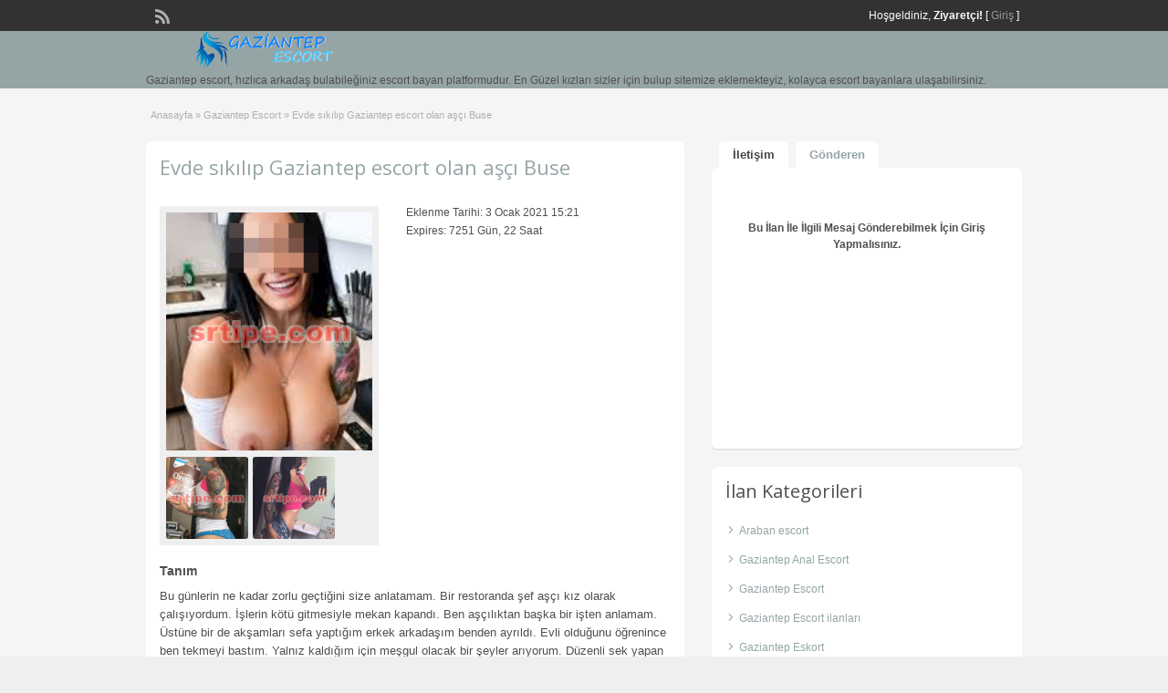

--- FILE ---
content_type: text/html; charset=UTF-8
request_url: https://www.gaziantepkultur.com/ads/evde-sikilip-gaziantep-escort-olan-asci-buse/
body_size: 13337
content:
<!DOCTYPE html>
<!--[if lt IE 7 ]> <html class="ie6" dir="ltr" lang="tr" prefix="og: https://ogp.me/ns#"> <![endif]-->
<!--[if IE 7 ]>    <html class="ie7" dir="ltr" lang="tr" prefix="og: https://ogp.me/ns#"> <![endif]-->
<!--[if IE 8 ]>    <html class="ie8" dir="ltr" lang="tr" prefix="og: https://ogp.me/ns#"> <![endif]-->
<!--[if IE 9 ]>    <html class="ie9" dir="ltr" lang="tr" prefix="og: https://ogp.me/ns#"> <![endif]-->
<!--[if (gt IE 9)|!(IE)]><!--> <html dir="ltr" lang="tr" prefix="og: https://ogp.me/ns#"> <!--<![endif]-->

<head>

	<meta http-equiv="Content-Type" content="text/html; charset=UTF-8" />
	<link rel="profile" href="https://gmpg.org/xfn/11" />
	<link rel="alternate" type="application/rss+xml" title="RSS 2.0" href="https://www.gaziantepkultur.com/feed/?post_type=ad_listing" />
	<link rel="pingback" href="https://www.gaziantepkultur.com/xmlrpc.php" />

	<meta http-equiv="X-UA-Compatible" content="IE=edge,chrome=1">
	<meta name="viewport" content="width=device-width, initial-scale=1" />

	
		<style>img:is([sizes="auto" i], [sizes^="auto," i]) { contain-intrinsic-size: 3000px 1500px }</style>
	
		<!-- All in One SEO Pro 4.9.1 - aioseo.com -->
		<title>Evde sıkılıp Gaziantep escort olan aşçı Buse - Gaziantep Eskort</title>
	<meta name="robots" content="max-snippet:-1, max-image-preview:large, max-video-preview:-1" />
	<meta name="author" content="Gaziantep Escort"/>
	<link rel="canonical" href="https://www.gaziantepkultur.com/ads/evde-sikilip-gaziantep-escort-olan-asci-buse/" />
	<meta name="generator" content="All in One SEO Pro (AIOSEO) 4.9.1" />
		<meta property="og:locale" content="tr_TR" />
		<meta property="og:site_name" content="Gaziantep Eskort - Escort Kız Antep | Gaziantep Escort" />
		<meta property="og:type" content="article" />
		<meta property="og:title" content="Evde sıkılıp Gaziantep escort olan aşçı Buse - Gaziantep Eskort" />
		<meta property="og:url" content="https://www.gaziantepkultur.com/ads/evde-sikilip-gaziantep-escort-olan-asci-buse/" />
		<meta property="og:image" content="https://www.gaziantepkultur.com/wp-content/uploads/2021/09/Screenshot_1-1.png" />
		<meta property="og:image:secure_url" content="https://www.gaziantepkultur.com/wp-content/uploads/2021/09/Screenshot_1-1.png" />
		<meta property="og:image:width" content="309" />
		<meta property="og:image:height" content="577" />
		<meta property="article:published_time" content="2021-01-03T15:21:06+03:00" />
		<meta property="article:modified_time" content="2021-01-03T15:21:06+03:00" />
		<meta name="twitter:card" content="summary_large_image" />
		<meta name="twitter:title" content="Evde sıkılıp Gaziantep escort olan aşçı Buse - Gaziantep Eskort" />
		<meta name="twitter:image" content="https://www.gaziantepkultur.com/wp-content/uploads/2021/09/Screenshot_1-1.png" />
		<script type="application/ld+json" class="aioseo-schema">
			{"@context":"https:\/\/schema.org","@graph":[{"@type":"Article","@id":"https:\/\/www.gaziantepkultur.com\/ads\/evde-sikilip-gaziantep-escort-olan-asci-buse\/#article","name":"Evde s\u0131k\u0131l\u0131p Gaziantep escort olan a\u015f\u00e7\u0131 Buse - Gaziantep Eskort","headline":"Evde s\u0131k\u0131l\u0131p Gaziantep escort olan a\u015f\u00e7\u0131 Buse","author":{"@id":"https:\/\/www.gaziantepkultur.com\/author\/gaziantepescort\/#author"},"publisher":{"@id":"https:\/\/www.gaziantepkultur.com\/#person"},"image":{"@type":"ImageObject","@id":"https:\/\/www.gaziantepkultur.com\/ads\/evde-sikilip-gaziantep-escort-olan-asci-buse\/#articleImage","url":"https:\/\/secure.gravatar.com\/avatar\/0f84e22572b7766eb0e0e7bbe9ee809b?s=96&d=mm&r=g","width":96,"height":96,"caption":"Gaziantep Escort"},"datePublished":"2021-01-03T18:21:06+03:00","dateModified":"2021-01-03T18:21:06+03:00","inLanguage":"tr-TR","mainEntityOfPage":{"@id":"https:\/\/www.gaziantepkultur.com\/ads\/evde-sikilip-gaziantep-escort-olan-asci-buse\/#webpage"},"isPartOf":{"@id":"https:\/\/www.gaziantepkultur.com\/ads\/evde-sikilip-gaziantep-escort-olan-asci-buse\/#webpage"},"articleSection":"Gaziantep Escort"},{"@type":"BreadcrumbList","@id":"https:\/\/www.gaziantepkultur.com\/ads\/evde-sikilip-gaziantep-escort-olan-asci-buse\/#breadcrumblist","itemListElement":[{"@type":"ListItem","@id":"https:\/\/www.gaziantepkultur.com#listItem","position":1,"name":"Ev","item":"https:\/\/www.gaziantepkultur.com","nextItem":{"@type":"ListItem","@id":"https:\/\/www.gaziantepkultur.com\/ads\/#listItem","name":"Ads"}},{"@type":"ListItem","@id":"https:\/\/www.gaziantepkultur.com\/ads\/#listItem","position":2,"name":"Ads","item":"https:\/\/www.gaziantepkultur.com\/ads\/","nextItem":{"@type":"ListItem","@id":"https:\/\/www.gaziantepkultur.com\/kategori\/gaziantep-escort\/#listItem","name":"Gaziantep Escort"},"previousItem":{"@type":"ListItem","@id":"https:\/\/www.gaziantepkultur.com#listItem","name":"Ev"}},{"@type":"ListItem","@id":"https:\/\/www.gaziantepkultur.com\/kategori\/gaziantep-escort\/#listItem","position":3,"name":"Gaziantep Escort","item":"https:\/\/www.gaziantepkultur.com\/kategori\/gaziantep-escort\/","nextItem":{"@type":"ListItem","@id":"https:\/\/www.gaziantepkultur.com\/ads\/evde-sikilip-gaziantep-escort-olan-asci-buse\/#listItem","name":"Evde s\u0131k\u0131l\u0131p Gaziantep escort olan a\u015f\u00e7\u0131 Buse"},"previousItem":{"@type":"ListItem","@id":"https:\/\/www.gaziantepkultur.com\/ads\/#listItem","name":"Ads"}},{"@type":"ListItem","@id":"https:\/\/www.gaziantepkultur.com\/ads\/evde-sikilip-gaziantep-escort-olan-asci-buse\/#listItem","position":4,"name":"Evde s\u0131k\u0131l\u0131p Gaziantep escort olan a\u015f\u00e7\u0131 Buse","previousItem":{"@type":"ListItem","@id":"https:\/\/www.gaziantepkultur.com\/kategori\/gaziantep-escort\/#listItem","name":"Gaziantep Escort"}}]},{"@type":"Person","@id":"https:\/\/www.gaziantepkultur.com\/#person","name":"Gaziantep Escort","image":{"@type":"ImageObject","@id":"https:\/\/www.gaziantepkultur.com\/ads\/evde-sikilip-gaziantep-escort-olan-asci-buse\/#personImage","url":"https:\/\/secure.gravatar.com\/avatar\/0f84e22572b7766eb0e0e7bbe9ee809b?s=96&d=mm&r=g","width":96,"height":96,"caption":"Gaziantep Escort"}},{"@type":"Person","@id":"https:\/\/www.gaziantepkultur.com\/author\/gaziantepescort\/#author","url":"https:\/\/www.gaziantepkultur.com\/author\/gaziantepescort\/","name":"Gaziantep Escort","image":{"@type":"ImageObject","@id":"https:\/\/www.gaziantepkultur.com\/ads\/evde-sikilip-gaziantep-escort-olan-asci-buse\/#authorImage","url":"https:\/\/secure.gravatar.com\/avatar\/0f84e22572b7766eb0e0e7bbe9ee809b?s=96&d=mm&r=g","width":96,"height":96,"caption":"Gaziantep Escort"}},{"@type":"WebPage","@id":"https:\/\/www.gaziantepkultur.com\/ads\/evde-sikilip-gaziantep-escort-olan-asci-buse\/#webpage","url":"https:\/\/www.gaziantepkultur.com\/ads\/evde-sikilip-gaziantep-escort-olan-asci-buse\/","name":"Evde s\u0131k\u0131l\u0131p Gaziantep escort olan a\u015f\u00e7\u0131 Buse - Gaziantep Eskort","inLanguage":"tr-TR","isPartOf":{"@id":"https:\/\/www.gaziantepkultur.com\/#website"},"breadcrumb":{"@id":"https:\/\/www.gaziantepkultur.com\/ads\/evde-sikilip-gaziantep-escort-olan-asci-buse\/#breadcrumblist"},"author":{"@id":"https:\/\/www.gaziantepkultur.com\/author\/gaziantepescort\/#author"},"creator":{"@id":"https:\/\/www.gaziantepkultur.com\/author\/gaziantepescort\/#author"},"datePublished":"2021-01-03T18:21:06+03:00","dateModified":"2021-01-03T18:21:06+03:00"},{"@type":"WebSite","@id":"https:\/\/www.gaziantepkultur.com\/#website","url":"https:\/\/www.gaziantepkultur.com\/","name":"Gaziantep Escort - Escort Antep | Gaziantep Escort Bayan","description":"Gaziantep escort, h\u0131zl\u0131ca arkada\u015f bulabile\u011finiz escort bayan platformudur. En G\u00fczel k\u0131zlar\u0131 sizler i\u00e7in bulup sitemize eklemekteyiz, kolayca escort bayanlara ula\u015fabilirsiniz.","inLanguage":"tr-TR","publisher":{"@id":"https:\/\/www.gaziantepkultur.com\/#person"}}]}
		</script>
		<!-- All in One SEO Pro -->

<link rel="amphtml" href="https://41uo0s8.anteplibayanlar.shop/ads/evde-sikilip-gaziantep-escort-olan-asci-buse/amp/"><link rel='dns-prefetch' href='//maps.googleapis.com' />
<link rel='dns-prefetch' href='//fonts.googleapis.com' />
<link rel="alternate" type="application/rss+xml" title="Gaziantep Escort - Escort Antep | Gaziantep Escort Bayan &raquo; akışı" href="https://www.gaziantepkultur.com/feed/" />
<link rel="alternate" type="application/rss+xml" title="Gaziantep Escort - Escort Antep | Gaziantep Escort Bayan &raquo; yorum akışı" href="https://www.gaziantepkultur.com/comments/feed/" />
<link rel="alternate" type="application/rss+xml" title="Gaziantep Escort - Escort Antep | Gaziantep Escort Bayan &raquo; Evde sıkılıp Gaziantep escort olan aşçı Buse yorum akışı" href="https://www.gaziantepkultur.com/ads/evde-sikilip-gaziantep-escort-olan-asci-buse/feed/" />
<script type="text/javascript">
/* <![CDATA[ */
window._wpemojiSettings = {"baseUrl":"https:\/\/s.w.org\/images\/core\/emoji\/15.0.3\/72x72\/","ext":".png","svgUrl":"https:\/\/s.w.org\/images\/core\/emoji\/15.0.3\/svg\/","svgExt":".svg","source":{"concatemoji":"https:\/\/www.gaziantepkultur.com\/wp-includes\/js\/wp-emoji-release.min.js?ver=6.7.4"}};
/*! This file is auto-generated */
!function(i,n){var o,s,e;function c(e){try{var t={supportTests:e,timestamp:(new Date).valueOf()};sessionStorage.setItem(o,JSON.stringify(t))}catch(e){}}function p(e,t,n){e.clearRect(0,0,e.canvas.width,e.canvas.height),e.fillText(t,0,0);var t=new Uint32Array(e.getImageData(0,0,e.canvas.width,e.canvas.height).data),r=(e.clearRect(0,0,e.canvas.width,e.canvas.height),e.fillText(n,0,0),new Uint32Array(e.getImageData(0,0,e.canvas.width,e.canvas.height).data));return t.every(function(e,t){return e===r[t]})}function u(e,t,n){switch(t){case"flag":return n(e,"\ud83c\udff3\ufe0f\u200d\u26a7\ufe0f","\ud83c\udff3\ufe0f\u200b\u26a7\ufe0f")?!1:!n(e,"\ud83c\uddfa\ud83c\uddf3","\ud83c\uddfa\u200b\ud83c\uddf3")&&!n(e,"\ud83c\udff4\udb40\udc67\udb40\udc62\udb40\udc65\udb40\udc6e\udb40\udc67\udb40\udc7f","\ud83c\udff4\u200b\udb40\udc67\u200b\udb40\udc62\u200b\udb40\udc65\u200b\udb40\udc6e\u200b\udb40\udc67\u200b\udb40\udc7f");case"emoji":return!n(e,"\ud83d\udc26\u200d\u2b1b","\ud83d\udc26\u200b\u2b1b")}return!1}function f(e,t,n){var r="undefined"!=typeof WorkerGlobalScope&&self instanceof WorkerGlobalScope?new OffscreenCanvas(300,150):i.createElement("canvas"),a=r.getContext("2d",{willReadFrequently:!0}),o=(a.textBaseline="top",a.font="600 32px Arial",{});return e.forEach(function(e){o[e]=t(a,e,n)}),o}function t(e){var t=i.createElement("script");t.src=e,t.defer=!0,i.head.appendChild(t)}"undefined"!=typeof Promise&&(o="wpEmojiSettingsSupports",s=["flag","emoji"],n.supports={everything:!0,everythingExceptFlag:!0},e=new Promise(function(e){i.addEventListener("DOMContentLoaded",e,{once:!0})}),new Promise(function(t){var n=function(){try{var e=JSON.parse(sessionStorage.getItem(o));if("object"==typeof e&&"number"==typeof e.timestamp&&(new Date).valueOf()<e.timestamp+604800&&"object"==typeof e.supportTests)return e.supportTests}catch(e){}return null}();if(!n){if("undefined"!=typeof Worker&&"undefined"!=typeof OffscreenCanvas&&"undefined"!=typeof URL&&URL.createObjectURL&&"undefined"!=typeof Blob)try{var e="postMessage("+f.toString()+"("+[JSON.stringify(s),u.toString(),p.toString()].join(",")+"));",r=new Blob([e],{type:"text/javascript"}),a=new Worker(URL.createObjectURL(r),{name:"wpTestEmojiSupports"});return void(a.onmessage=function(e){c(n=e.data),a.terminate(),t(n)})}catch(e){}c(n=f(s,u,p))}t(n)}).then(function(e){for(var t in e)n.supports[t]=e[t],n.supports.everything=n.supports.everything&&n.supports[t],"flag"!==t&&(n.supports.everythingExceptFlag=n.supports.everythingExceptFlag&&n.supports[t]);n.supports.everythingExceptFlag=n.supports.everythingExceptFlag&&!n.supports.flag,n.DOMReady=!1,n.readyCallback=function(){n.DOMReady=!0}}).then(function(){return e}).then(function(){var e;n.supports.everything||(n.readyCallback(),(e=n.source||{}).concatemoji?t(e.concatemoji):e.wpemoji&&e.twemoji&&(t(e.twemoji),t(e.wpemoji)))}))}((window,document),window._wpemojiSettings);
/* ]]> */
</script>
<style id='wp-emoji-styles-inline-css' type='text/css'>

	img.wp-smiley, img.emoji {
		display: inline !important;
		border: none !important;
		box-shadow: none !important;
		height: 1em !important;
		width: 1em !important;
		margin: 0 0.07em !important;
		vertical-align: -0.1em !important;
		background: none !important;
		padding: 0 !important;
	}
</style>
<link rel='stylesheet' id='wp-block-library-css' href='https://www.gaziantepkultur.com/wp-includes/css/dist/block-library/style.min.css?ver=6.7.4' type='text/css' media='all' />
<link rel='stylesheet' id='aioseo/css/src/vue/standalone/blocks/table-of-contents/global.scss-css' href='https://www.gaziantepkultur.com/wp-content/plugins/all-in-one-seo-pack-pro/dist/Pro/assets/css/table-of-contents/global.e90f6d47.css?ver=4.9.1' type='text/css' media='all' />
<link rel='stylesheet' id='aioseo/css/src/vue/standalone/blocks/pro/recipe/global.scss-css' href='https://www.gaziantepkultur.com/wp-content/plugins/all-in-one-seo-pack-pro/dist/Pro/assets/css/recipe/global.67a3275f.css?ver=4.9.1' type='text/css' media='all' />
<link rel='stylesheet' id='aioseo/css/src/vue/standalone/blocks/pro/product/global.scss-css' href='https://www.gaziantepkultur.com/wp-content/plugins/all-in-one-seo-pack-pro/dist/Pro/assets/css/product/global.61066cfb.css?ver=4.9.1' type='text/css' media='all' />
<link rel='stylesheet' id='aioseo-local-business/css/src/assets/scss/business-info.scss-css' href='https://www.gaziantepkultur.com/wp-content/plugins/aioseo-local-business/dist/css/business-info.DlwHGRMe.css?ver=1.3.12' type='text/css' media='all' />
<link rel='stylesheet' id='aioseo-local-business/css/src/assets/scss/opening-hours.scss-css' href='https://www.gaziantepkultur.com/wp-content/plugins/aioseo-local-business/dist/css/opening-hours.Bg1Edlf_.css?ver=1.3.12' type='text/css' media='all' />
<style id='classic-theme-styles-inline-css' type='text/css'>
/*! This file is auto-generated */
.wp-block-button__link{color:#fff;background-color:#32373c;border-radius:9999px;box-shadow:none;text-decoration:none;padding:calc(.667em + 2px) calc(1.333em + 2px);font-size:1.125em}.wp-block-file__button{background:#32373c;color:#fff;text-decoration:none}
</style>
<style id='global-styles-inline-css' type='text/css'>
:root{--wp--preset--aspect-ratio--square: 1;--wp--preset--aspect-ratio--4-3: 4/3;--wp--preset--aspect-ratio--3-4: 3/4;--wp--preset--aspect-ratio--3-2: 3/2;--wp--preset--aspect-ratio--2-3: 2/3;--wp--preset--aspect-ratio--16-9: 16/9;--wp--preset--aspect-ratio--9-16: 9/16;--wp--preset--color--black: #000000;--wp--preset--color--cyan-bluish-gray: #abb8c3;--wp--preset--color--white: #ffffff;--wp--preset--color--pale-pink: #f78da7;--wp--preset--color--vivid-red: #cf2e2e;--wp--preset--color--luminous-vivid-orange: #ff6900;--wp--preset--color--luminous-vivid-amber: #fcb900;--wp--preset--color--light-green-cyan: #7bdcb5;--wp--preset--color--vivid-green-cyan: #00d084;--wp--preset--color--pale-cyan-blue: #8ed1fc;--wp--preset--color--vivid-cyan-blue: #0693e3;--wp--preset--color--vivid-purple: #9b51e0;--wp--preset--gradient--vivid-cyan-blue-to-vivid-purple: linear-gradient(135deg,rgba(6,147,227,1) 0%,rgb(155,81,224) 100%);--wp--preset--gradient--light-green-cyan-to-vivid-green-cyan: linear-gradient(135deg,rgb(122,220,180) 0%,rgb(0,208,130) 100%);--wp--preset--gradient--luminous-vivid-amber-to-luminous-vivid-orange: linear-gradient(135deg,rgba(252,185,0,1) 0%,rgba(255,105,0,1) 100%);--wp--preset--gradient--luminous-vivid-orange-to-vivid-red: linear-gradient(135deg,rgba(255,105,0,1) 0%,rgb(207,46,46) 100%);--wp--preset--gradient--very-light-gray-to-cyan-bluish-gray: linear-gradient(135deg,rgb(238,238,238) 0%,rgb(169,184,195) 100%);--wp--preset--gradient--cool-to-warm-spectrum: linear-gradient(135deg,rgb(74,234,220) 0%,rgb(151,120,209) 20%,rgb(207,42,186) 40%,rgb(238,44,130) 60%,rgb(251,105,98) 80%,rgb(254,248,76) 100%);--wp--preset--gradient--blush-light-purple: linear-gradient(135deg,rgb(255,206,236) 0%,rgb(152,150,240) 100%);--wp--preset--gradient--blush-bordeaux: linear-gradient(135deg,rgb(254,205,165) 0%,rgb(254,45,45) 50%,rgb(107,0,62) 100%);--wp--preset--gradient--luminous-dusk: linear-gradient(135deg,rgb(255,203,112) 0%,rgb(199,81,192) 50%,rgb(65,88,208) 100%);--wp--preset--gradient--pale-ocean: linear-gradient(135deg,rgb(255,245,203) 0%,rgb(182,227,212) 50%,rgb(51,167,181) 100%);--wp--preset--gradient--electric-grass: linear-gradient(135deg,rgb(202,248,128) 0%,rgb(113,206,126) 100%);--wp--preset--gradient--midnight: linear-gradient(135deg,rgb(2,3,129) 0%,rgb(40,116,252) 100%);--wp--preset--font-size--small: 13px;--wp--preset--font-size--medium: 20px;--wp--preset--font-size--large: 36px;--wp--preset--font-size--x-large: 42px;--wp--preset--spacing--20: 0.44rem;--wp--preset--spacing--30: 0.67rem;--wp--preset--spacing--40: 1rem;--wp--preset--spacing--50: 1.5rem;--wp--preset--spacing--60: 2.25rem;--wp--preset--spacing--70: 3.38rem;--wp--preset--spacing--80: 5.06rem;--wp--preset--shadow--natural: 6px 6px 9px rgba(0, 0, 0, 0.2);--wp--preset--shadow--deep: 12px 12px 50px rgba(0, 0, 0, 0.4);--wp--preset--shadow--sharp: 6px 6px 0px rgba(0, 0, 0, 0.2);--wp--preset--shadow--outlined: 6px 6px 0px -3px rgba(255, 255, 255, 1), 6px 6px rgba(0, 0, 0, 1);--wp--preset--shadow--crisp: 6px 6px 0px rgba(0, 0, 0, 1);}:where(.is-layout-flex){gap: 0.5em;}:where(.is-layout-grid){gap: 0.5em;}body .is-layout-flex{display: flex;}.is-layout-flex{flex-wrap: wrap;align-items: center;}.is-layout-flex > :is(*, div){margin: 0;}body .is-layout-grid{display: grid;}.is-layout-grid > :is(*, div){margin: 0;}:where(.wp-block-columns.is-layout-flex){gap: 2em;}:where(.wp-block-columns.is-layout-grid){gap: 2em;}:where(.wp-block-post-template.is-layout-flex){gap: 1.25em;}:where(.wp-block-post-template.is-layout-grid){gap: 1.25em;}.has-black-color{color: var(--wp--preset--color--black) !important;}.has-cyan-bluish-gray-color{color: var(--wp--preset--color--cyan-bluish-gray) !important;}.has-white-color{color: var(--wp--preset--color--white) !important;}.has-pale-pink-color{color: var(--wp--preset--color--pale-pink) !important;}.has-vivid-red-color{color: var(--wp--preset--color--vivid-red) !important;}.has-luminous-vivid-orange-color{color: var(--wp--preset--color--luminous-vivid-orange) !important;}.has-luminous-vivid-amber-color{color: var(--wp--preset--color--luminous-vivid-amber) !important;}.has-light-green-cyan-color{color: var(--wp--preset--color--light-green-cyan) !important;}.has-vivid-green-cyan-color{color: var(--wp--preset--color--vivid-green-cyan) !important;}.has-pale-cyan-blue-color{color: var(--wp--preset--color--pale-cyan-blue) !important;}.has-vivid-cyan-blue-color{color: var(--wp--preset--color--vivid-cyan-blue) !important;}.has-vivid-purple-color{color: var(--wp--preset--color--vivid-purple) !important;}.has-black-background-color{background-color: var(--wp--preset--color--black) !important;}.has-cyan-bluish-gray-background-color{background-color: var(--wp--preset--color--cyan-bluish-gray) !important;}.has-white-background-color{background-color: var(--wp--preset--color--white) !important;}.has-pale-pink-background-color{background-color: var(--wp--preset--color--pale-pink) !important;}.has-vivid-red-background-color{background-color: var(--wp--preset--color--vivid-red) !important;}.has-luminous-vivid-orange-background-color{background-color: var(--wp--preset--color--luminous-vivid-orange) !important;}.has-luminous-vivid-amber-background-color{background-color: var(--wp--preset--color--luminous-vivid-amber) !important;}.has-light-green-cyan-background-color{background-color: var(--wp--preset--color--light-green-cyan) !important;}.has-vivid-green-cyan-background-color{background-color: var(--wp--preset--color--vivid-green-cyan) !important;}.has-pale-cyan-blue-background-color{background-color: var(--wp--preset--color--pale-cyan-blue) !important;}.has-vivid-cyan-blue-background-color{background-color: var(--wp--preset--color--vivid-cyan-blue) !important;}.has-vivid-purple-background-color{background-color: var(--wp--preset--color--vivid-purple) !important;}.has-black-border-color{border-color: var(--wp--preset--color--black) !important;}.has-cyan-bluish-gray-border-color{border-color: var(--wp--preset--color--cyan-bluish-gray) !important;}.has-white-border-color{border-color: var(--wp--preset--color--white) !important;}.has-pale-pink-border-color{border-color: var(--wp--preset--color--pale-pink) !important;}.has-vivid-red-border-color{border-color: var(--wp--preset--color--vivid-red) !important;}.has-luminous-vivid-orange-border-color{border-color: var(--wp--preset--color--luminous-vivid-orange) !important;}.has-luminous-vivid-amber-border-color{border-color: var(--wp--preset--color--luminous-vivid-amber) !important;}.has-light-green-cyan-border-color{border-color: var(--wp--preset--color--light-green-cyan) !important;}.has-vivid-green-cyan-border-color{border-color: var(--wp--preset--color--vivid-green-cyan) !important;}.has-pale-cyan-blue-border-color{border-color: var(--wp--preset--color--pale-cyan-blue) !important;}.has-vivid-cyan-blue-border-color{border-color: var(--wp--preset--color--vivid-cyan-blue) !important;}.has-vivid-purple-border-color{border-color: var(--wp--preset--color--vivid-purple) !important;}.has-vivid-cyan-blue-to-vivid-purple-gradient-background{background: var(--wp--preset--gradient--vivid-cyan-blue-to-vivid-purple) !important;}.has-light-green-cyan-to-vivid-green-cyan-gradient-background{background: var(--wp--preset--gradient--light-green-cyan-to-vivid-green-cyan) !important;}.has-luminous-vivid-amber-to-luminous-vivid-orange-gradient-background{background: var(--wp--preset--gradient--luminous-vivid-amber-to-luminous-vivid-orange) !important;}.has-luminous-vivid-orange-to-vivid-red-gradient-background{background: var(--wp--preset--gradient--luminous-vivid-orange-to-vivid-red) !important;}.has-very-light-gray-to-cyan-bluish-gray-gradient-background{background: var(--wp--preset--gradient--very-light-gray-to-cyan-bluish-gray) !important;}.has-cool-to-warm-spectrum-gradient-background{background: var(--wp--preset--gradient--cool-to-warm-spectrum) !important;}.has-blush-light-purple-gradient-background{background: var(--wp--preset--gradient--blush-light-purple) !important;}.has-blush-bordeaux-gradient-background{background: var(--wp--preset--gradient--blush-bordeaux) !important;}.has-luminous-dusk-gradient-background{background: var(--wp--preset--gradient--luminous-dusk) !important;}.has-pale-ocean-gradient-background{background: var(--wp--preset--gradient--pale-ocean) !important;}.has-electric-grass-gradient-background{background: var(--wp--preset--gradient--electric-grass) !important;}.has-midnight-gradient-background{background: var(--wp--preset--gradient--midnight) !important;}.has-small-font-size{font-size: var(--wp--preset--font-size--small) !important;}.has-medium-font-size{font-size: var(--wp--preset--font-size--medium) !important;}.has-large-font-size{font-size: var(--wp--preset--font-size--large) !important;}.has-x-large-font-size{font-size: var(--wp--preset--font-size--x-large) !important;}
:where(.wp-block-post-template.is-layout-flex){gap: 1.25em;}:where(.wp-block-post-template.is-layout-grid){gap: 1.25em;}
:where(.wp-block-columns.is-layout-flex){gap: 2em;}:where(.wp-block-columns.is-layout-grid){gap: 2em;}
:root :where(.wp-block-pullquote){font-size: 1.5em;line-height: 1.6;}
</style>
<link rel='stylesheet' id='colorbox-css' href='https://www.gaziantepkultur.com/wp-content/themes/classipress/theme-framework/js/colorbox/colorbox.css?ver=1.6.1' type='text/css' media='all' />
<link rel='stylesheet' id='jquery-ui-style-css' href='https://www.gaziantepkultur.com/wp-content/themes/classipress/framework/styles/jquery-ui/jquery-ui.min.css?ver=1.11.2' type='text/css' media='all' />
<link rel='stylesheet' id='app-reports-css' href='https://www.gaziantepkultur.com/wp-content/themes/classipress/includes/reports/style.css?ver=1.0' type='text/css' media='all' />
<link rel='stylesheet' id='at-main-css' href='https://www.gaziantepkultur.com/wp-content/themes/classipress/style.css?ver=6.7.4' type='text/css' media='all' />
<link rel='stylesheet' id='dashicons-css' href='https://www.gaziantepkultur.com/wp-includes/css/dashicons.min.css?ver=6.7.4' type='text/css' media='all' />
<link rel='stylesheet' id='open-sans-css' href='https://fonts.googleapis.com/css?family=Open+Sans%3A300italic%2C400italic%2C600italic%2C300%2C400%2C600&#038;subset=latin%2Clatin-ext&#038;display=fallback&#038;ver=6.7.4' type='text/css' media='all' />
<script type="text/javascript" id="jquery-core-js-extra">
/* <![CDATA[ */
var AppThemes = {"ajaxurl":"https:\/\/www.gaziantepkultur.com\/wp-admin\/admin-ajax.php","current_url":"https:\/\/www.gaziantepkultur.com\/ads\/evde-sikilip-gaziantep-escort-olan-asci-buse\/"};
/* ]]> */
</script>
<script type="text/javascript" src="https://www.gaziantepkultur.com/wp-includes/js/jquery/jquery.min.js?ver=3.7.1" id="jquery-core-js"></script>
<script type="text/javascript" src="https://www.gaziantepkultur.com/wp-includes/js/jquery/jquery-migrate.min.js?ver=3.4.1" id="jquery-migrate-js"></script>
<script type="text/javascript" src="https://www.gaziantepkultur.com/wp-content/themes/classipress/framework/js/validate/jquery.validate.min.js?ver=1.13.0" id="validate-js"></script>
<script type="text/javascript" id="validate-lang-js-extra">
/* <![CDATA[ */
var validateL10n = {"required":"This field is required.","remote":"Please fix this field.","email":"Please enter a valid email address.","url":"Please enter a valid URL.","date":"Please enter a valid date.","dateISO":"Please enter a valid date (ISO).","number":"Please enter a valid number.","digits":"Please enter only digits.","creditcard":"Please enter a valid credit card number.","equalTo":"Please enter the same value again.","maxlength":"Please enter no more than {0} characters.","minlength":"Please enter at least {0} characters.","rangelength":"Please enter a value between {0} and {1} characters long.","range":"Please enter a value between {0} and {1}.","max":"Please enter a value less than or equal to {0}.","min":"Please enter a value greater than or equal to {0}."};
/* ]]> */
</script>
<script type="text/javascript" src="https://www.gaziantepkultur.com/wp-content/themes/classipress/framework/js/validate/jquery.validate-lang.js?ver=6.7.4" id="validate-lang-js"></script>
<script type="text/javascript" src="https://www.gaziantepkultur.com/wp-content/themes/classipress/includes/js/jquery.tinynav.js?ver=1.1" id="tinynav-js"></script>
<script type="text/javascript" src="https://www.gaziantepkultur.com/wp-content/themes/classipress/theme-framework/js/footable/jquery.footable.min.js?ver=2.0.3" id="footable-js"></script>
<script type="text/javascript" id="theme-scripts-js-extra">
/* <![CDATA[ */
var classipress_params = {"appTaxTag":"ad_tag","require_images":"","ad_parent_posting":"yes","ad_currency":"\u260e","currency_position":"left","home_url":"https:\/\/www.gaziantepkultur.com\/","ajax_url":"\/wp-admin\/admin-ajax.php","nonce":"1f904869de","text_processing":"Processing...","text_require_images":"Please upload at least 1 image.","text_before_delete_ad":"Are you sure you want to delete this ad?","text_mobile_navigation":"Navigation","loader":"https:\/\/www.gaziantepkultur.com\/wp-content\/themes\/classipress\/images\/loader.gif","listing_id":"0"};
/* ]]> */
</script>
<script type="text/javascript" src="https://www.gaziantepkultur.com/wp-content/themes/classipress/includes/js/theme-scripts.min.js?ver=3.3.3" id="theme-scripts-js"></script>
<script type="text/javascript" src="https://maps.googleapis.com/maps/api/js?language=TR&amp;region=TR&amp;ver=3.0" id="google-maps-js"></script>
<script type="text/javascript" src="https://www.gaziantepkultur.com/wp-content/themes/classipress/theme-framework/js/colorbox/jquery.colorbox.min.js?ver=1.6.1" id="colorbox-js"></script>
<link rel="https://api.w.org/" href="https://www.gaziantepkultur.com/wp-json/" /><link rel="EditURI" type="application/rsd+xml" title="RSD" href="https://www.gaziantepkultur.com/xmlrpc.php?rsd" />
<meta name="generator" content="WordPress 6.7.4" />
<link rel='shortlink' href='https://www.gaziantepkultur.com/?p=5557' />
<link rel="alternate" title="oEmbed (JSON)" type="application/json+oembed" href="https://www.gaziantepkultur.com/wp-json/oembed/1.0/embed?url=https%3A%2F%2Fwww.gaziantepkultur.com%2Fads%2Fevde-sikilip-gaziantep-escort-olan-asci-buse%2F" />
<link rel="alternate" title="oEmbed (XML)" type="text/xml+oembed" href="https://www.gaziantepkultur.com/wp-json/oembed/1.0/embed?url=https%3A%2F%2Fwww.gaziantepkultur.com%2Fads%2Fevde-sikilip-gaziantep-escort-olan-asci-buse%2F&#038;format=xml" />
<link rel="shortcut icon" href="https://www.gaziantepkultur.com/wp-content/themes/classipress/images/favicon.ico" />

	<meta name="generator" content="ClassiPress 3.5.4" />
<meta property="og:type" content="article" />
<meta property="og:locale" content="tr_TR" />
<meta property="og:site_name" content="Gaziantep Escort - Escort Antep | Gaziantep Escort Bayan" />
<meta property="og:image" content="https://www.gaziantepkultur.com/wp-content/uploads/2021/01/gaziantep-escort-2-1.png" />
<meta property="og:url" content="https://www.gaziantepkultur.com/ads/evde-sikilip-gaziantep-escort-olan-asci-buse/" />
<meta property="og:title" content="Evde sıkılıp Gaziantep escort olan aşçı Buse" />
<meta property="og:description" content="Bu günlerin ne kadar zorlu geçtiğini size anlatamam. Bir restoranda şef aşçı kız olarak çalışıyordum. İşlerin kötü gitmesiyle mekan kapandı. Ben aşçılıktan başka bir işten anlamam. Üstüne bi..." />
<meta property="article:published_time" content="2021-01-03T15:21:06+03:00" />
<meta property="article:modified_time" content="2021-01-03T15:21:06+03:00" />
<meta property="article:author" content="https://www.gaziantepkultur.com/author/gaziantepescort/" />
	<style type="text/css" id="cp-header-css">
			#logo h1 a,
		#logo h1 a:hover,
		#logo .description {
			color: ##666666;
		}
		
	</style>
	<link rel="icon" href="https://www.gaziantepkultur.com/wp-content/uploads/2022/01/cropped-gzantp-1-2-32x32.png" sizes="32x32" />
<link rel="icon" href="https://www.gaziantepkultur.com/wp-content/uploads/2022/01/cropped-gzantp-1-2-192x192.png" sizes="192x192" />
<link rel="apple-touch-icon" href="https://www.gaziantepkultur.com/wp-content/uploads/2022/01/cropped-gzantp-1-2-180x180.png" />
<meta name="msapplication-TileImage" content="https://www.gaziantepkultur.com/wp-content/uploads/2022/01/cropped-gzantp-1-2-270x270.png" />

    <style type="text/css">

					body { background: #f5f5f5; }
		
					.content a:not(.cp-fixed-color):not(.selectBox) { color: #95a5a6; }
			#easyTooltip { background: #95a5a6; }
			.tags span { background: #95a5a6; }
			span.colour { color: #95a5a6; }
			.tags span:before { border-color: transparent #95a5a6 transparent transparent; }
		
					.header_top { background: #323232;  }
		
					.header_top .header_top_res p a { color: #999999; }
		
					.header_top .header_top_res p { color: #ffffff;  }
		
					.header_main, .header_main_bg { background: #95a5a6; }
		
					.header_menu, .footer_menu { background: #7f8c8d; }
			ol.progtrckr li.progtrckr-done, ol.progtrckr li.progtrckr-todo { border-bottom-color: #7f8c8d; }
		
					.btn_orange, .pages a, .pages span, .btn-topsearch, .tab-dashboard ul.tabnavig li a, .tab-dashboard ul.tabnavig li a.selected, .reports_form input[type="submit"] { color: #ffffff; }
		
					.btn_orange, .pages a, .pages span, .btn-topsearch,	.reports_form input[type="submit"] { background: #95a5a6; }
			.tab-dashboard ul.tabnavig li a.selected { border-bottom: 1px solid #95a5a6;background: #95a5a6; }
			.tab-dashboard ul.tabnavig li a { background:  rgba(149, 165, 166, 0.6) ; }
			ol.progtrckr li.progtrckr-done:before { background: #95a5a6; }
		
					.footer { background: #ffffff; }
		
					.footer_main_res div.column { color: #555655; }
		
					.footer_main_res div.column h1, .footer_main_res div.column h2, .footer_main_res div.column h3 { color: #555655; }
		
					.footer_main_res div.column a, .footer_main_res div.column ul li a { color: #95a5a6; }
		
					.footer_main_res { width: 940px; }
			@media screen and (max-width: 860px) {
				.footer_main_res { width: 100%; }
				#footer .inner {
					float: left;
					width: 95%;
				}
			}
		
					.footer_main_res div.column { width: 200px; }
			@media screen and (max-width: 860px) {
				.footer_main_res div.column {
					float: left;
					width: 95%;
				}
			}
		
	</style>

</head>

<body class="ad_listing-template-default single single-ad_listing postid-5557">

	
	<div class="container">

		
				
<div class="header">

	<div class="header_top">

		<div class="header_top_res">

			<p>
				
			Hoşgeldiniz, <strong>Ziyaretçi!</strong> [

			
			<a href="https://www.gaziantepkultur.com/wp-login.php">Giriş</a> ]&nbsp;

		
				<a href="https://www.gaziantepkultur.com/feed/?post_type=ad_listing" class="dashicons-before srvicon rss-icon" target="_blank" title="Rss"></a>

				
							</p>

		</div><!-- /header_top_res -->

	</div><!-- /header_top -->


	<div class="header_main">

		<div class="header_main_bg">

			<div class="header_main_res">

				<div id="logo">

											<a class="site-logo" href="https://www.gaziantepkultur.com/">
							<img src="https://www.gaziantepkultur.com/wp-content/uploads/2022/01/antplogo-2.png" class="header-logo" width="230" height="40" alt="" />
						</a>
																<div class="description">Gaziantep escort, hızlıca arkadaş bulabileğiniz escort bayan platformudur. En Güzel kızları sizler için bulup sitemize eklemekteyiz, kolayca escort bayanlara ulaşabilirsiniz.</div>
					
				</div><!-- /logo -->

				<div class="adblock">
									</div><!-- /adblock -->

				<div class="clr"></div>

			</div><!-- /header_main_res -->

		</div><!-- /header_main_bg -->

	</div><!-- /header_main -->




</div><!-- /header -->		
		
		

<div class="content">

	<div class="content_botbg">

		<div class="content_res">

			<div id="breadcrumb"><div id="crumbs">
		<div class="breadcrumb-trail breadcrumbs" itemprop="breadcrumb"><span class="trail-begin"><a href="https://www.gaziantepkultur.com" title="Gaziantep Escort - Escort Antep | Gaziantep Escort Bayan" rel="home">Anasayfa</a></span>
			 <span class="sep">&raquo;</span> <a href="https://www.gaziantepkultur.com/kategori/gaziantep-escort/">Gaziantep Escort</a>
			 <span class="sep">&raquo;</span> <span class="trail-end">Evde sıkılıp Gaziantep escort olan aşçı Buse</span>
		</div></div></div>

			<div class="clr"></div>

			<div class="content_left">

				
				
				
					
						
						
						<div class="shadowblock_out ">

							<div class="shadowblock">

								



								<h1 class="single-listing"><a href="https://www.gaziantepkultur.com/ads/evde-sikilip-gaziantep-escort-olan-asci-buse/" title="Evde sıkılıp Gaziantep escort olan aşçı Buse">Evde sıkılıp Gaziantep escort olan aşçı Buse</a></h1>

								<div class="clr"></div>

								
								<div class="pad5 dotted"></div>

								<div class="bigright ">

									<ul>

									
										<li id="cp_listed"><span>Eklenme Tarihi:</span> 3 Ocak 2021 15:21</li>
																			<li id="cp_expires"><span>Expires:</span> 7251 Gün, 22 Saat</li>
									
									</ul>

								</div><!-- /bigright -->


								
									<div class="bigleft">

										<div id="main-pic">

											<a href="https://www.gaziantepkultur.com/wp-content/uploads/2021/01/gaziantep-escort-2-1.png" class="img-main" data-rel="colorbox" title="Evde sıkılıp Gaziantep escort olan aşçı Buse"><img class="img-responsive" src="https://www.gaziantepkultur.com/wp-content/uploads/2021/01/gaziantep-escort-2-1.png" title="" alt="" /></a>
											<div class="clr"></div>

										</div>

										<div id="thumbs-pic">

											<a href="https://www.gaziantepkultur.com/wp-content/uploads/2021/01/gaziantep-escort-3-1.png" id="thumb1" class="post-gallery" data-rel="colorbox" title="Evde sıkılıp Gaziantep escort olan aşçı Buse - Resim1"><img src="https://www.gaziantepkultur.com/wp-content/uploads/2021/01/gaziantep-escort-3-1-90x90.png" alt="Evde sıkılıp Gaziantep escort olan aşçı Buse - Resim1" title="Evde sıkılıp Gaziantep escort olan aşçı Buse - Resim1" width="90" height="90" /></a><a href="https://www.gaziantepkultur.com/wp-content/uploads/2021/01/gaziantep-escort-1-1.png" id="thumb2" class="post-gallery" data-rel="colorbox" title="Evde sıkılıp Gaziantep escort olan aşçı Buse - Resim2"><img src="https://www.gaziantepkultur.com/wp-content/uploads/2021/01/gaziantep-escort-1-1-90x90.png" alt="Evde sıkılıp Gaziantep escort olan aşçı Buse - Resim2" title="Evde sıkılıp Gaziantep escort olan aşçı Buse - Resim2" width="90" height="90" /></a>
											<div class="clr"></div>

										</div>

									</div><!-- /bigleft -->

								
								<div class="clr"></div>

								
								<div class="single-main">

									
									<h3 class="description-area">Tanım</h3>

									<p>Bu günlerin ne kadar zorlu geçtiğini size anlatamam. Bir restoranda şef aşçı kız olarak çalışıyordum. İşlerin kötü gitmesiyle mekan kapandı. Ben aşçılıktan başka bir işten anlamam. Üstüne bir de akşamları sefa yaptığım erkek arkadaşım benden ayrıldı. Evli olduğunu öğrenince ben tekmeyi bastım. Yalnız kaldığım için meşgul olacak bir şeyler arıyorum. Düzenli sek yapan <strong><em><span style="color: #ff0000;">20</span> yaşında</em> </strong>bir kızım. <strong><em><span style="color: #ff0000;">1,68</span> Boyunda</em></strong> kalın sütun gibi bacak yapısına sahip <strong><em><span style="color: #ff0000;">60 </span>kilodayım</em></strong>. Bu yasaklar gelmeden önce 55 kiloydum. Ama bana balık eti olmakta çok yakışıyor. Aşçılıktan biriktirdiğim para ile bir ev satın aldım. Evde tek başına canım sıkıldığı için <strong><em>Gaziantep escort</em> </strong>olup seks partneri aramaya karar verdim. <span style="color: #0000ff;"><strong><em>Kendi evim var</em></strong></span> ve çok nezih bir semtte oturuyorum.</p>
<p>Kısa süre bu işi yapacağım. Eğer istediğim gibi olursa kendi yerimden hariç otellere de hizmet vermek istiyorum. Belki de aşçılığı komple bırakırım. Tabi bu sizin gibi Gaziantepli elit beylerin bana davranış biçimine bağlıdır. Buğday tenli, kumral saçlı ve ela gözlü bir hatunum. Anal ve kondomsuz ilişkiyi şimdiye kadar hiç yapmadım. Hijyene önem verdiğim için gelen kişilere de gerekli önlemleri sonuna kadar almasını öneriyorum. Üç müşteriden sonra telefonlarımı kapatıyorum. Eğer bana ulaşım sağlayamazsanız mesaj atın. O gün olmasa da ertesi sabah size muhakkak dönüş yaparım. Telefonunuza beni <strong><em>Antep escort</em> </strong>Buse olarak kaydedebilirsiniz. Başka numaram yoktur. Whatsapp üzerinden profil resmimde mevcut. Benim gibi eskort kızlardan hoşlananları bekliyorum.</p>

								</div>

									<div class="prdetails">
					<p class="dashicons-before tags">No Tags</p>
						<p class="dashicons-before print">&nbsp;&nbsp;</p>
			</div>

	<div class="note"><strong>Listing ID:</strong> 3445ff1e09a3472d</div>
	<div class="dotted"></div>
	<div class="pad5"></div>

							</div><!-- /shadowblock -->

						</div><!-- /shadowblock_out -->

						
					
					
				
				<div class="clr"></div>

				
				
				


	<div class="shadowblock_out start">

		<div class="shadowblock">

			<div id="comments">

				<div id="comments_wrap">

					
					
					
	<div id="respond">

		<h2 class="dotted">Yorum Bırakın</h2>

		<div class="cancel-comment-reply">
			<a rel="nofollow" id="cancel-comment-reply-link" href="/ads/evde-sikilip-gaziantep-escort-olan-asci-buse/#respond" style="display:none;">Cancel Reply</a>		</div>


		
			<form action="https://www.gaziantepkultur.com/wp-comments-post.php" method="post" id="commentform" class="commentform">

				
				<fieldset class="form-comments">

					
					
						<p class="comments">
							<label for="author">İsim (Gerekli)</label>
							<input type="text" name="author" id="author" class="text required" value="" size="22" tabindex="1" />
						</p>

						<div class="clr"></div>

						<p class="comments">
							<label for="email">Email (Gizli Kalacaktır) (Gerekli)</label>
							<input type="text" name="email" id="email" class="text required email" value="" size="22" tabindex="2" />
						</p>

						<div class="clr"></div>

						<p class="comments">
							<label for="url">Websitesi</label>
							<input type="text" name="url" id="url" class="text" value="" size="22" tabindex="3" />
						</p>

						<div class="clr"></div>

					
					<!--<li><small><strong>XHTML:</strong> You can use these tags: &lt;a href=&quot;&quot; title=&quot;&quot;&gt; &lt;abbr title=&quot;&quot;&gt; &lt;acronym title=&quot;&quot;&gt; &lt;b&gt; &lt;blockquote cite=&quot;&quot;&gt; &lt;cite&gt; &lt;code&gt; &lt;del datetime=&quot;&quot;&gt; &lt;em&gt; &lt;i&gt; &lt;q cite=&quot;&quot;&gt; &lt;s&gt; &lt;strike&gt; &lt;strong&gt; </small><div class="clr"></div></li>-->

					<p class="comments-box">
						<textarea name="comment" rows="" cols="" id="comment" class="required" tabindex="4"></textarea>
					</p>

					<div class="clr"></div>

					<p class="comments">
						<input name="submit" type="submit" id="submit" tabindex="5" class="btn_orange" value="Yorum Bırakın" />
						<input type="hidden" name="comment_post_ID" value="5557" />
					</p>

					<input type='hidden' name='comment_post_ID' value='5557' id='comment_post_ID' />
<input type='hidden' name='comment_parent' id='comment_parent' value='0' />
					<p style="display: none;"><input type="hidden" id="akismet_comment_nonce" name="akismet_comment_nonce" value="40c5120dbf" /></p><p style="display: none !important;" class="akismet-fields-container" data-prefix="ak_"><label>&#916;<textarea name="ak_hp_textarea" cols="45" rows="8" maxlength="100"></textarea></label><input type="hidden" id="ak_js_1" name="ak_js" value="18"/><script>document.getElementById( "ak_js_1" ).setAttribute( "value", ( new Date() ).getTime() );</script></p>
				</fieldset>

			</form>

		
		<div class="clr"></div>

	</div> <!-- /respond -->


					
					
				</div> <!-- /comments_wrap -->

			</div><!-- /comments -->

		</div><!-- /shadowblock -->

	</div><!-- /shadowblock_out -->


			</div><!-- /content_left -->

			
<!-- right sidebar -->
<div class="content_right">

	<div class="tabprice">

		<ul class="tabnavig">
						<li><a href="#priceblock2"><span class="big">İletişim</span></a></li>
			<li><a href="#priceblock3"><span class="big">Gönderen</span></a></li>
		</ul>


		

		<!-- tab 2 -->
		<div id="priceblock2" class="sidebar-block">

			<div class="clr"></div>

			<div class="singletab">

							<div class="pad25"></div>
				<p class="dashicons-before contact_msg center"><strong>Bu İlan İle İlgili Mesaj Gönderebilmek İçin Giriş Yapmalısınız.</strong></p>
				<div class="pad100"></div>
			
			</div><!-- /singletab -->

		</div><!-- /priceblock2 -->


		<!-- tab 3 -->
		<div id="priceblock3" class="sidebar-block">

			<div class="clr"></div>

			<div class="postertab">

				<div class="priceblocksmall dotted">


					<div id="userphoto">
						<p class='image-thumb'><img alt='' src='https://secure.gravatar.com/avatar/0f84e22572b7766eb0e0e7bbe9ee809b?s=140&#038;d=mm&#038;r=g' srcset='https://secure.gravatar.com/avatar/0f84e22572b7766eb0e0e7bbe9ee809b?s=280&#038;d=mm&#038;r=g 2x' class='avatar avatar-140 photo' height='140' width='140' loading='lazy' decoding='async'/></p>
					</div>

					<ul class="member">

						<li><span>Ekleyen:</span>
							<a href="https://www.gaziantepkultur.com/author/gaziantepescort/">Gaziantep Escort</a>
						</li>

						<li><span>Üyelik Tarihi:</span> 5 Mayıs 2014</li>

					</ul>

					
					<div class="pad5"></div>

					<div class="clr"></div>

				</div>

				<div class="pad5"></div>

				<h3>Diğer İlanları Gaziantep Escort</h3>

				<div class="pad5"></div>

				<ul>

				
				
					
						<li class="dashicons-before"><a href="https://www.gaziantepkultur.com/ads/sucuk-sever-yasli-escort-gaziantepe-geldi-2/">Sucuk sever Yaşlı escort Gaziantep&#8217;e geldi</a></li>

					
						<li class="dashicons-before"><a href="https://www.gaziantepkultur.com/ads/fizigiyle-gaziantep-escort-universiteli-kiz-farki/">Fiziğiyle Gaziantep escort üniversiteli kız farkı</a></li>

					
						<li class="dashicons-before"><a href="https://www.gaziantepkultur.com/ads/sehre-yeni-gelen-gaziantep-escort-koylu-kizi-reyhan/">Şehre yeni gelen Gaziantep escort köylü kızı REYHAN</a></li>

					
						<li class="dashicons-before"><a href="https://www.gaziantepkultur.com/ads/yeni-gaziantep-orijinal-resimli-escort-canan/">Yeni Gaziantep orijinal resimli escort Canan</a></li>

					
						<li class="dashicons-before"><a href="https://www.gaziantepkultur.com/ads/gercek-resimli-yeni-genc-gaziantep-escort-tugce/">Gerçek resimli yeni genç Gaziantep escort Tuğçe</a></li>

					
				
				
				</ul>

				<div class="pad5"></div>

				<a href="https://www.gaziantepkultur.com/author/gaziantepescort/" class="btn"><span>Latest items listed by Gaziantep Escort &raquo;</span></a>

			</div><!-- /singletab -->

		</div><!-- /priceblock3 -->

	</div><!-- /tabprice -->


	
	<div class="shadowblock_out widget-ad-categories" id="widget-ad-categories-5"><div class="shadowblock"><h2 class="dotted">İlan Kategorileri</h2><div class="recordfromblog"><ul>	<li class="cat-item cat-item-349"><a href="https://www.gaziantepkultur.com/kategori/araban-escort/">Araban escort</a>
</li>
	<li class="cat-item cat-item-152"><a href="https://www.gaziantepkultur.com/kategori/gaziantep-anal-escort/">Gaziantep Anal Escort</a>
</li>
	<li class="cat-item cat-item-2"><a href="https://www.gaziantepkultur.com/kategori/gaziantep-escort/">Gaziantep Escort</a>
</li>
	<li class="cat-item cat-item-541"><a href="https://www.gaziantepkultur.com/kategori/gaziantep-escort-ilanlari/">Gaziantep Escort ilanları</a>
</li>
	<li class="cat-item cat-item-146"><a href="https://www.gaziantepkultur.com/kategori/gaziantep-eskort/">Gaziantep Eskort</a>
</li>
	<li class="cat-item cat-item-360"><a href="https://www.gaziantepkultur.com/kategori/gaziantep-gazikent-escort/">Gaziantep Gazikent escort</a>
</li>
	<li class="cat-item cat-item-361"><a href="https://www.gaziantepkultur.com/kategori/gaziantep-ibrahimli-escort/">Gaziantep İbrahimli escort</a>
</li>
	<li class="cat-item cat-item-359"><a href="https://www.gaziantepkultur.com/kategori/gaziantep-karatas-escort/">Gaziantep Karataş escort</a>
</li>
	<li class="cat-item cat-item-153"><a href="https://www.gaziantepkultur.com/kategori/gaziantep-rus-escort/">Gaziantep Rus Escort</a>
</li>
	<li class="cat-item cat-item-155"><a href="https://www.gaziantepkultur.com/kategori/gaziantep-sinirsiz-escort/">Gaziantep Sınırsız Escort</a>
</li>
	<li class="cat-item cat-item-362"><a href="https://www.gaziantepkultur.com/kategori/gaziantep-suriyeli-escort/">Gaziantep Suriyeli Escort</a>
</li>
	<li class="cat-item cat-item-154"><a href="https://www.gaziantepkultur.com/kategori/gaziantep-ucuz-escort/">Gaziantep Ucuz Escort</a>
</li>
	<li class="cat-item cat-item-363"><a href="https://www.gaziantepkultur.com/kategori/gaziantep-universiteli-escort/">Gaziantep Üniversiteli Escort</a>
</li>
	<li class="cat-item cat-item-350"><a href="https://www.gaziantepkultur.com/kategori/islahiye-escort/">İslahiye escort</a>
</li>
	<li class="cat-item cat-item-351"><a href="https://www.gaziantepkultur.com/kategori/karkamis-escort/">Karkamış escort</a>
</li>
	<li class="cat-item cat-item-352"><a href="https://www.gaziantepkultur.com/kategori/kilis-escort/">Kilis escort</a>
</li>
	<li class="cat-item cat-item-353"><a href="https://www.gaziantepkultur.com/kategori/nizip-escort/">Nizip escort</a>
</li>
	<li class="cat-item cat-item-354"><a href="https://www.gaziantepkultur.com/kategori/nurdagi-escort/">Nurdağı escort</a>
</li>
	<li class="cat-item cat-item-355"><a href="https://www.gaziantepkultur.com/kategori/oguzeli-escort/">Oğuzeli escort</a>
</li>
	<li class="cat-item cat-item-356"><a href="https://www.gaziantepkultur.com/kategori/sahinbey-escort/">Şahinbey escort</a>
</li>
	<li class="cat-item cat-item-357"><a href="https://www.gaziantepkultur.com/kategori/sehitkamil-escort/">Şehitkamil escort</a>
</li>
	<li class="cat-item cat-item-358"><a href="https://www.gaziantepkultur.com/kategori/yavuzeli-escort/">Yavuzeli escort</a>
</li>
</ul></div></div><!-- /shadowblock --></div><!-- /shadowblock_out -->
	

</div><!-- /content_right -->

			<div class="clr"></div>

		</div><!-- /content_res -->

	</div><!-- /content_botbg -->

</div><!-- /content -->

				<main class="cntr">
        <h1>Gaziantep Escort</h1>
<p><strong>Gaziantep</strong> tarihi yapısı ve doğal güzellikleri bakımından çok dikkat çekici bir şehirdir, bu nedenle ücretli görüşen ve <span style="color: #0000ff;"><strong><a style="color: #0000ff;" title="Gaziantep Escort" href="https://www.gaziantepkultur.com/">Gaziantep Escort</a></strong></span> mesleğinde çalışan kadınlar yüksek kazançlar sağlayarak geçimlerini sağlamaktadırlar. Burada yer alan <strong>Gaziantep Escort Bayan</strong> ortamında hayatlarını geçiren insanlar genellikle kendilerini geliştirmenin yanı sıra erkeklere daha farklı yatak arkadaşlığı hizmeti sunmak adına ellerinden gelen her şeyin en iyisini yapıyorlar.</p>
<p>Bu sistemde göreceğiniz <strong><span style="color: #0000ff;">Gaziantep Escort İlanları</span></strong>; <strong>anal seks</strong>, <strong>oral seks</strong> ve <strong>grup seks</strong> gibi özel fantezilerde beylere para karşılığında cinsel arkadaşlık yapıyorlar. <strong>Escort Gaziantep</strong> kızlarının en çok göz önüne çıkan özelliği, vücut bakımlarına ve sağlıklarına çok fazla özen gösteriyor olmalarıdır.</p>
<p>Eş olarak görmek istediklerinizi; <strong>Şahinbey</strong>, <strong>Şehitkamil</strong>, <strong>Nizip</strong>, <strong>Araban</strong>, <strong>Oğuzeli</strong>, <strong>Yavuzeli</strong> ve <strong>Karkamış</strong> ilçelerinden belirleyebilir ve seksi görüşmeler yapabilirsiniz. Bunların haricinde <span style="color: #800080;"><strong><a style="color: #800080;" title="Gaziantep Rus Escort" href="https://www.gaziantepkultur.com">Gaziantep Rus Escort</a></strong></span>, <span style="color: #0000ff;"><strong>Gaziantep Suriyeli Escort</strong></span>, <strong>Gaziantep Ukraynalı Escort</strong>, <strong>Gaziantep Eve Gelen Escort</strong>, <strong>Gaziantep Evi Olan Escort</strong> ve <strong>Gaziantep Otele Gelen Escort</strong> gibi özelliklere sahip bayanları tercih edebilirsiniz. <span style="color: #993366;"><strong><a style="color: #993366;" title="Gaziantep Escort" href="https://www.gaziantepkultur.com">https://www.gaziantepkultur.com</a></strong></span> platformundan yapabilirsiniz.</p>
<p>Şu anda bulunduğunu <strong>ESKORT</strong> arama sayfası <strong>Google</strong><strong>e</strong> politikalarına uygun bir şekilde hazırlanmıştır.</p>
<h2>Gaziantep Escort Bayan</h2>
        <div class="clr"></div>
    </main>
<div class="footer">

	<div class="footer_menu">

		<div class="footer_menu_res">

			
			<div class="clr"></div>

		</div><!-- /footer_menu_res -->

	</div><!-- /footer_menu -->

	<div class="footer_main">

		<div class="textwidget"><p><a title="Site Haritası" href="https://www.gaziantepkultur.com/sitemap.xml">Site Haritası</a> &#8211; <a title="Gaziantep Escort" href="https://www.gaziantepkultur.com">Gaziantep Escort</a> &#8211; <a title="Blog" href="https://www.gaziantepkultur.com/escort-blog/">Blog</a> &#8211; <a title="Humans" href="https://www.gaziantepkultur.com/humans.txt">Humans</a> &#8211; <a title="Robots" href="https://www.gaziantepkultur.com/robots.txt">Robots</a></p>
</div>
		<div class="footer_main_res">

			<div class="dotted">

					 <!-- no dynamic sidebar so don't do anything --> 
					<div class="clr"></div>

			</div><!-- /dotted -->

			<p>&copy; 2026 Gaziantep Escort &#8211; Escort Antep | Gaziantep Escort Bayan. Tüm Hakları Saklıdır.</p>

			
			<div class="right">
				<p><a href="https://www.gaziantepkultur.com/" target="_blank" rel="dofollow">gaziantep escort</a></p>
			</div>

			
			<div class="clr"></div>
			

		</div><!-- /footer_main_res -->

	</div><!-- /footer_main -->

</div><!-- /footer -->
<!-- Global site tag (gtag.js) - Google Analytics -->
<script async src="https://www.googletagmanager.com/gtag/js?id=UA-140816926-3"></script>
<script>
  window.dataLayer = window.dataLayer || [];
  function gtag(){dataLayer.push(arguments);}
  gtag('js', new Date());

  gtag('config', 'UA-140816926-3');
</script>
		
	</div><!-- /container -->

	<script type="text/javascript" src="https://www.gaziantepkultur.com/wp-includes/js/comment-reply.min.js?ver=6.7.4" id="comment-reply-js" async="async" data-wp-strategy="async"></script>
<script type="module"  src="https://www.gaziantepkultur.com/wp-content/plugins/all-in-one-seo-pack-pro/dist/Pro/assets/table-of-contents.95d0dfce.js?ver=4.9.1" id="aioseo/js/src/vue/standalone/blocks/table-of-contents/frontend.js-js"></script>
<script type="text/javascript" src="https://www.gaziantepkultur.com/wp-includes/js/jquery/ui/core.min.js?ver=1.13.3" id="jquery-ui-core-js"></script>
<script type="text/javascript" src="https://www.gaziantepkultur.com/wp-includes/js/jquery/ui/menu.min.js?ver=1.13.3" id="jquery-ui-menu-js"></script>
<script type="text/javascript" src="https://www.gaziantepkultur.com/wp-includes/js/dist/dom-ready.min.js?ver=f77871ff7694fffea381" id="wp-dom-ready-js"></script>
<script type="text/javascript" src="https://www.gaziantepkultur.com/wp-includes/js/dist/hooks.min.js?ver=4d63a3d491d11ffd8ac6" id="wp-hooks-js"></script>
<script type="text/javascript" src="https://www.gaziantepkultur.com/wp-includes/js/dist/i18n.min.js?ver=5e580eb46a90c2b997e6" id="wp-i18n-js"></script>
<script type="text/javascript" id="wp-i18n-js-after">
/* <![CDATA[ */
wp.i18n.setLocaleData( { 'text direction\u0004ltr': [ 'ltr' ] } );
/* ]]> */
</script>
<script type="text/javascript" id="wp-a11y-js-translations">
/* <![CDATA[ */
( function( domain, translations ) {
	var localeData = translations.locale_data[ domain ] || translations.locale_data.messages;
	localeData[""].domain = domain;
	wp.i18n.setLocaleData( localeData, domain );
} )( "default", {"translation-revision-date":"2025-10-23 00:52:36+0000","generator":"GlotPress\/4.0.3","domain":"messages","locale_data":{"messages":{"":{"domain":"messages","plural-forms":"nplurals=2; plural=n > 1;","lang":"tr"},"Notifications":["Bildirimler"]}},"comment":{"reference":"wp-includes\/js\/dist\/a11y.js"}} );
/* ]]> */
</script>
<script type="text/javascript" src="https://www.gaziantepkultur.com/wp-includes/js/dist/a11y.min.js?ver=3156534cc54473497e14" id="wp-a11y-js"></script>
<script type="text/javascript" src="https://www.gaziantepkultur.com/wp-includes/js/jquery/ui/autocomplete.min.js?ver=1.13.3" id="jquery-ui-autocomplete-js"></script>
<script type="text/javascript" src="https://www.gaziantepkultur.com/wp-includes/js/jquery/ui/mouse.min.js?ver=1.13.3" id="jquery-ui-mouse-js"></script>
<script type="text/javascript" src="https://www.gaziantepkultur.com/wp-includes/js/jquery/ui/slider.min.js?ver=1.13.3" id="jquery-ui-slider-js"></script>
<script type="text/javascript" id="app-reports-js-extra">
/* <![CDATA[ */
var app_reports = {"ajax_url":"\/wp-admin\/admin-ajax.php","images_url":"https:\/\/www.gaziantepkultur.com\/wp-content\/themes\/classipress\/includes\/reports\/images\/"};
/* ]]> */
</script>
<script type="text/javascript" src="https://www.gaziantepkultur.com/wp-content/themes/classipress/includes/reports/scripts/reports.js?ver=1.0" id="app-reports-js"></script>
<script defer type="text/javascript" src="https://www.gaziantepkultur.com/wp-content/plugins/akismet/_inc/akismet-frontend.js?ver=1764241439" id="akismet-frontend-js"></script>

	
</body>

</html>
